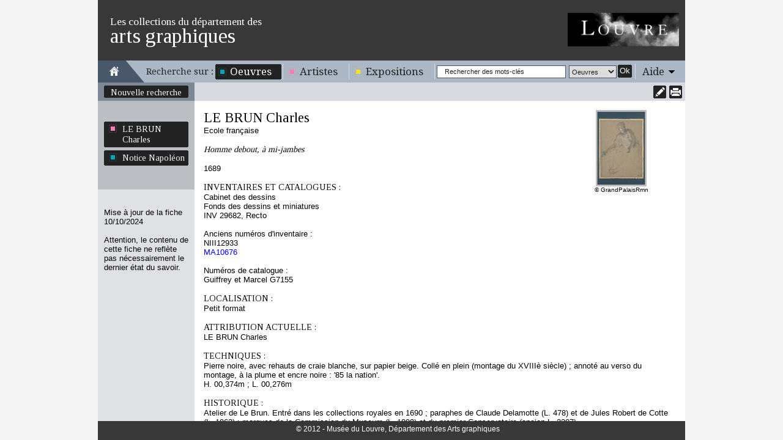

--- FILE ---
content_type: text/html
request_url: https://arts-graphiques.louvre.fr/detail/oeuvres/0/207455-Homme-debout-a-mi-jambes
body_size: 5182
content:
<!DOCTYPE html PUBLIC "-//W3C//DTD XHTML 1.0 Transitional//EN" "http://www.w3.org/TR/xhtml1/DTD/xhtml1-transitional.dtd"><html xmlns="http://www.w3.org/1999/xhtml">
    <head>
        <meta http-equiv="Content-Type" content="text/html; charset=UTF-8" /><title>Les collections du département des arts graphiques - Homme debout, à mi-jambes - LE BRUN Charles</title><meta http-equiv="Content-Type" content="text/html; charset=UTF-8" />
<meta name="description" content="Musée du Louvre - Les collections du département des arts graphiques. Données sur l'oeuvre Homme debout, à mi-jambes - LE BRUN Charles" />        <link rel="shortcut icon" href="/img/favicon.ico" />
        <link href="https://fonts.googleapis.com/css?family=Tinos" media="all" rel="stylesheet" type="text/css" />
<link href="https://fonts.googleapis.com/css?family=Droid+Serif" media="all" rel="stylesheet" type="text/css" />
<link href="/css/styles.css" media="all" rel="stylesheet" type="text/css" />
<!--[if IE 7]> <link href="/css/styles_ie7.css" media="all" rel="stylesheet" type="text/css" /><![endif]-->
<!--[if IE 6]> <link href="/css/styles_ie6.css" media="all" rel="stylesheet" type="text/css" /><![endif]-->
<link href="/css/jcarousel.css" media="all" rel="stylesheet" type="text/css" />
<link href="/css/print.css" media="print" rel="stylesheet" type="text/css" />
<script type="text/javascript" src="https://ajax.googleapis.com/ajax/libs/jquery/1.7.2/jquery.min.js"></script>
<script type="text/javascript" src="https://ajax.googleapis.com/ajax/libs/jqueryui/1.8.21/jquery-ui.min.js"></script>
<script type="text/javascript" src="/js/autoSize.js"></script>
<script type="text/javascript" src="/js/jquery.popin.js"></script>
<script type="text/javascript" src="/js/jquery.tinyTips.js"></script>
<script type="text/javascript" src="/js/jquery.ui.selectmenu.js"></script>
<script type="text/javascript" src="/js/jquery.collapsible.js"></script>

<script type="text/javascript">
//<![CDATA[
$(document).ready(function() {
    $("#link69739858600c9").click(function(){
                		  $("#submit697398586008e").click();
                		  return false;
                	   });
    $("#popin-17691833204031").popin({"width":550,"height":520});
    $("a.carousel-main-a").hover(
    				   	   function(e) {
    				   	   	   var loupe = $("span.carousel-main-img-loupe");
    				   	   	   var img = $(this);
    				   	   	   loupe.css({
    				   	   	   		top:(img.outerHeight()-loupe.outerHeight())/2,
    				   	   	   		left:(img.parent().outerWidth()-loupe.outerWidth())/2
    						   });
    				   	   	   loupe.show();
    				   	   },
    				   	   function(e) {
    				   	       $("span.carousel-main-img-loupe").hide();
    				   	   }
    				   );
    $("#link69739858646f8").click(function(){
                		  $("#submit69739858646b9").click();
                		  return false;
                	   });
    $("a.menuTips").tinyTips({vPlacement:"bottom", hPlacement:"right"});
    $("#simpleSearchString").focus(function(){
				    		if($(this).val() == "Rechercher des mots-clés")
				    			$(this).val("");
				    	}).blur(function(){
				    		if($(this).val() == "")
				    			$(this).val("Rechercher des mots-clés");
				    	});
    $(".aide").collapsibleContainer({"showCallBackFunction":function(element){
				var height = $(".centresite").height() >= 250 ? $(".centresite").height() : 250;
				$("div.content", element).outerHeight(height);
			},"top":"36","hPlacement":"right"});
});
//]]>

</script>    </head>
    <body class="oeuvres">
            	<div id="site" class="detail">
    		<div id="entete" class="fixed">
	<div class="top">
	    <span class="little">Les collections du département des</span><span class="big">arts graphiques</span>
	    <a href="http://www.louvre.fr/"><img alt="Musée du Louvre" src="/img/logo_louvre.png"/></a>
    </div>
    <div class="menu">
    	<div class="home">
    		<a href="/"><img alt="Aller à la page d'accueil" title="Aller à la page d'accueil" src="/img/picto_home.gif"/></a>
    	</div>
    	<span class="recherche">Recherche sur :</span>
    	<ul class="navigation">
    <li class="active">
        <span><span><a title="Il s'agit des oeuvres répertoriées dans cet inventaire" class="bleu menuTips" href="/recherche/oeuvres">Oeuvres</a></span></span>
    </li>
    <li>
        <span><span><a title="Il s'agit des artistes répertoriés dans cet inventaire" class="rose menuTips" href="/recherche/artistes">Artistes</a></span></span>
    </li>
    <li>
        <span><span><a title="Il s'agit des expositions répertoriées dans cet inventaire" class="jaune menuTips" href="/recherche/expositions">Expositions</a></span></span>
    </li>
</ul>    	<div class="search">
    		<form enctype="application/x-www-form-urlencoded" action="/recherche" method="post">

<input type="hidden" name="predefined" value="1" id="simple_predefined" />

<input type="hidden" name="critere_0[critere_select]" value="critere_0-fiche" id="simple_critere_select" />

<input type="hidden" name="critere_0[filter_fiche]" value="tous" id="simple_filter_fiche" />

<input type="text" name="critere_0[fiche]" id="simpleSearchString" value="Rechercher des mots-clés" />

<select name="type" id="simple_type">
    <option value="oeuvres" label="Oeuvres">Oeuvres</option>
    <option value="artistes" label="Artistes">Artistes</option>
    <option value="expositions" label="Expositions">Expositions</option>
</select>

<button name="submit" id="simple_submit" type="submit" class="submit"><span class="label">Ok</span><span class="end">&nbsp;</span></button><div class="clear"></div></form>    	</div>
    	<div class="aide"><span class="title"><span><a href="#">Aide</a></span></span><div class="content"><div class="content-close"><span class="label"><a class="close" href="#">Fermer</a></span><span class="end">&nbsp;</span><div class="clear"></div></div><div class="clear"></div><h3>En haut de l'écran</h3>
La partie haute de l'écran est réservée à la navigation. Vous pouvez revenir à votre recherche pour la modifier en cliquant sur « Modifier la recherche », ou retourner à la liste des fiches d'oeuvres en cliquant sur "Retour à la liste".<br/>
Si vous accéder à cet écran depuis une liste de fiches d'oeuvres, les icônes <img src="/img/picto_precedent_bleu.png"/> et <img src="/img/picto_suivant_bleu.png"/> vous permettent de naviguer d'une oeuvre à l'autre.<br/>
Vous avez également la possibilité d'imprimer la fiche complète en version imprimable en cliquant sur l'icône <img src="/img/picto_print.png"/>. L'icône <img src="/img/picto_comment.png"/> vous permet de laisser une annotation à destination du département des Arts graphiques.<br/>
<br/>
<h3>Dans la colonne de gauche</h3>
Cette colonne contient un lien vous permettant de naviguer vers la fiche de l'artiste en cliquant sur son nom, d'accéder à la notice du Musée Napoléon correspondante, si elle existe, ou de consulter les fiches d'expositions de l'oeuvre.<br/>
<br/>
<h3>Dans la fiche</h3>
Vous trouvez les informations permettant d'identifier l'oeuvre (niveau d'attribution, nom de l'artiste, école, titre, dates de l'oeuvre, numéro d'inventaire, fonds auquel l'oeuvre appartient).<br/>
Vous trouvez ensuite l'ensemble des informations de la fiche : numéros d'inventaire ou de catalogues, localisation, attribution actuelle, anciennes attributions, propositions d'attribution, technique, historique, notice du musée Napoléon, commentaire, description de l'album et index.<br/>
Sur la droite, vous trouvez l'image si l'oeuvre est illustrée, sur laquelle vous pouvez cliquer pour l'agrandir. Des miniatures d'autres images associées à l'oeuvre peuvent également être affichées.<br/>
</div></div>    	<div class="clear"></div>
    </div>
</div>    		<div class="centresite">
    			<div class="col col-gauche">
	<div class="modification">
				<span>
			<span>
				<a href="/recherche/oeuvres" title="Nouvelle recherche">Nouvelle recherche</a>
			</span>
			<span class="bottom"></span>
		</span>
			</div>
	<div class="details">
							        		    <span class="artistes">
    			    	<span>
    			    		<a href="/detail/artistes/0/1480-LE-BRUN-Charles">
                            	LE BRUN Charles                            </a>
            	    	</span>
            	    	<span class="bottom"></span>
        	    	</span>
										        		    <div class="sep"></div>
					    			        			    	<span class="oeuvres">
    			    		<span>
    			    			    <form enctype="application/x-www-form-urlencoded" action="/recherche/noticesNapoleon" method="post">

<input type="hidden" name="predefined" value="1" id="predefined697398586008e" />

<input type="hidden" name="redirect[pos]" value="0" id="pos697398586008e" />

<input type="hidden" name="redirect[idOeuvre]" value="207455" id="idOeuvre697398586008e" />

<input type="hidden" name="redirect[titreOeuvre]" value="Homme-debout-a-mi-jambes" id="titreOeuvre697398586008e" />

<input type="hidden" name="critere_0[notice_napoleon]" value="10719" id="notice_napoleon697398586008e" />

<button name="submit" id="submit697398586008e" type="submit" style="display:none;">Notice Napoléon</button></form><a id="link69739858600c9" href="#">Notice Napoléon</a>                	    	</span>
                	    	<span class="bottom"></span>
            	    	</span>
            		    <div class="sep"></div>
        		            		                    	</div>
		<div class="bottom">
		<span class="maj">
    		Mise à jour de la fiche 10/10/2024    	</span>
    	<span class="warning">
    		Attention, le contenu de cette fiche ne reflète pas nécessairement le dernier état du savoir.
    	</span>
	</div>
	</div>
<div class="col col-droite">
	
<div class="pagination pagination-detail fixed">
    <div class="print">
        		<a href="/detail/oeuvres/0/imprimer/207455-Homme-debout-a-mi-jambes"><img src="/img/picto_print.png" title="Imprimer" alt=""/></a>
	</div>
		<div class="comment">
		<a  id="popin-17691833204031" class="" href="/annotations/index/type/oeuvres/id/207455"><img src="/img/picto_comment.png" title="Annoter cette fiche" alt=""/></a>	</div>
	    		<div class="clear"></div>
</div>	<div class="content fiche">
    	<div class="carousel"><a href="/detail/oeuvres/0/207455-Homme-debout-a-mi-jambes-max" title="" class="carousel-main-a"><span class="carousel-main-img-loupe" style="position:absolute;display:none;"></span><img class="carousel-main-img" src="/images/oeuvres/207455/0/125.jpg" alt=""/></a><div class="copyright">©  GrandPalaisRmn</div></div><h1><a href="/detail/artistes/0/1480-LE-BRUN-Charles" title="LE BRUN Charles">LE BRUN Charles</a></h1><br/>Ecole française<br/><br/><span class="oeuTitre">Homme debout, à mi-jambes</span><br/><br/>1689<br/><br/><span class="titre">INVENTAIRES ET CATALOGUES :</span><br/>Cabinet des dessins<br/>Fonds des dessins et miniatures<br/>INV 29682, Recto<br/><br/>Anciens numéros d'inventaire :<br/>NIII12933<br/><form enctype="application/x-www-form-urlencoded" action="/recherche/noticesNapoleon" method="post">

<input type="hidden" name="predefined" value="1" id="predefined69739858646b9" />

<input type="hidden" name="redirect[pos]" value="0" id="pos69739858646b9" />

<input type="hidden" name="redirect[idOeuvre]" value="207455" id="idOeuvre69739858646b9" />

<input type="hidden" name="redirect[titreOeuvre]" value="Homme-debout-a-mi-jambes" id="titreOeuvre69739858646b9" />

<input type="hidden" name="critere_0[notice_napoleon]" value="10719" id="notice_napoleon69739858646b9" />

<button name="submit" id="submit69739858646b9" type="submit" style="display:none;">MA10676</button></form><a id="link69739858646f8" href="#">MA10676</a><br/><br/>Numéros de catalogue :<br/>Guiffrey et Marcel G7155<br/><br/><span class="titre">LOCALISATION :</span><br/>Petit format<br/><br/><span class="titre">ATTRIBUTION ACTUELLE :</span><br/>LE BRUN Charles<br/><br/><span class="titre">TECHNIQUES :</span><br/>Pierre noire, avec rehauts de craie blanche, sur papier beige. Collé en plein (montage du XVIIIè siècle) ; annoté au verso du montage, à la plume et encre noire : '85 la nation'.<br/>H. 00,374m ; L. 00,276m<br/><br/><span class="titre">HISTORIQUE :</span><br/>Atelier de Le Brun. Entré dans les collections royales en 1690 ; paraphes de Claude Delamotte (L. 478) et de Jules Robert de Cotte (L. 1963) ; marques de la Commission du Museum (L. 1899) et du premier Conservatoire (ancien L. 2207).<br/>Dernière provenance : Cabinet du Roi<br/>Mode d'acquisition : saisie atelier de Le Brun<br/>Année d'acquisition : 1690<br/><br/><span class="titre">INVENTAIRE DU MUSEE NAPOLEON :</span><br/>Inventaire du Musée Napoléon. Dessins. Vol.7, p.1330, chap. : Ecole française, carton 116. (...) Numéro : 10676. Nom du maître : Idem [[ Le Brun, Charles /&. Numéro d'ordre dans l'oeuvre du maître : B 42. Désignation des sujets : Un jeune homme. Demi-figure. Dimensions : H. 37,5 x L. 27,5cm. Origine : Idem & Collection ancienne /&. Emplacement actuel : Idem & Calcographie du Musée Napoléon ]]. Signe de recollement : [Vu] [[au crayon]]. Cote : 1DD39 Note relative à la saisie informatique : Désignation des sujets : la technique, précisée dans la notice n° 10635, concerne en fait les notices n° 10635 à 106725..<br/><br/><span class="titre">COMMENTAIRE :</span><br/>Le Louvre conserve de nombreux dessins préparatoires au tableau 'L'Adoration des Bergers' achevé par Le Brun en 1689. Il s'agit de sa dernière peinture qu'il reproduit en version réduite pour sa femme. Les deux tableaux sont conservés au Louvre (Inv. 2879 et 2878). Il n'est pas possible de séparer les études en relation avec l'une ou l'autre des versions, les recherches étant souvent imbriquées sur une même feuille. Cette particularité semble indiquer que Le Brun avait, dès l'origine, prévu de réaliser deux tableaux. 'Etude pour le berger entrant par la droite et désignant l'Enfant Jésus. Partiellement masqué par la colonne tronquée, il tient un bâton comme dans l'étude séparée du bras gauche de la même figure. Il sera repris dans la version réduite, mais il tiendra son bâton posé sur l'épaule droite.' (L. Beauvais, Musée du Louvre, Département des Arts graphiques, Inventaire général des dessins, Ecole française, Charles Le Brun, 1619-1690, tome I, Paris, RMN, 2000, n° 1570, p. 438).<br/><br/><span class="titre">INDEX :</span><br/>Collections : Le Brun, atelier<br/>Lieux : Paris, Musée du Louvre, oeuvre en rapport<br/>Personnes : Jésus Enfant+ - Jésus-Christ+ - Le Brun, Charles, femme de+<br/>Sujets : ICONOGRAPHIE RELIGIEUSE - Nativité - Adoration des Bergers - Adoration de l'Enfant - Adoration de la Vierge à l'Enfant - Adoration des Bergers et des anges - Le Brun, Charles, Adoration des bergers<br/>Techniques : encre noire à la plume - papier beige - pierre noire - rehauts de craie blanche - craie blanche<br/><br/><span class="titre">REFERENCE DE L'INVENTAIRE MANUSCRIT :</span><br/>vol. 12, p. 201<br/><br/>    </div>
</div>
<div class="clear"></div>    		</div>
    		<div id="footer" class="fixed">
    <div class="copyright">
    	    	© 2012 - Musée du Louvre, Département des Arts graphiques
    	    </div>
</div>    	</div>
    	<script type="text/javascript">var _gaq = _gaq || [];_gaq.push(["_setAccount", "UA-36205795-3"]);_gaq.push(["_trackPageview"]);(function() {var ga = document.createElement("script"); ga.type = "text/javascript"; ga.async = true;ga.src = ("https:" == document.location.protocol ? "https://ssl" : "http://www") + ".google-analytics.com/ga.js";var s = document.getElementsByTagName("script")[0]; s.parentNode.insertBefore(ga, s);var addMarkerAnalytics = document.createElement("script"); addMarkerAnalytics.type = "text/javascript";addMarkerAnalytics.src = "/js/recherche_analytics.js";var sMarker = document.getElementsByTagName("script")[0]; sMarker.parentNode.insertBefore(addMarkerAnalytics, sMarker);})();</script>    </body>
</html>
